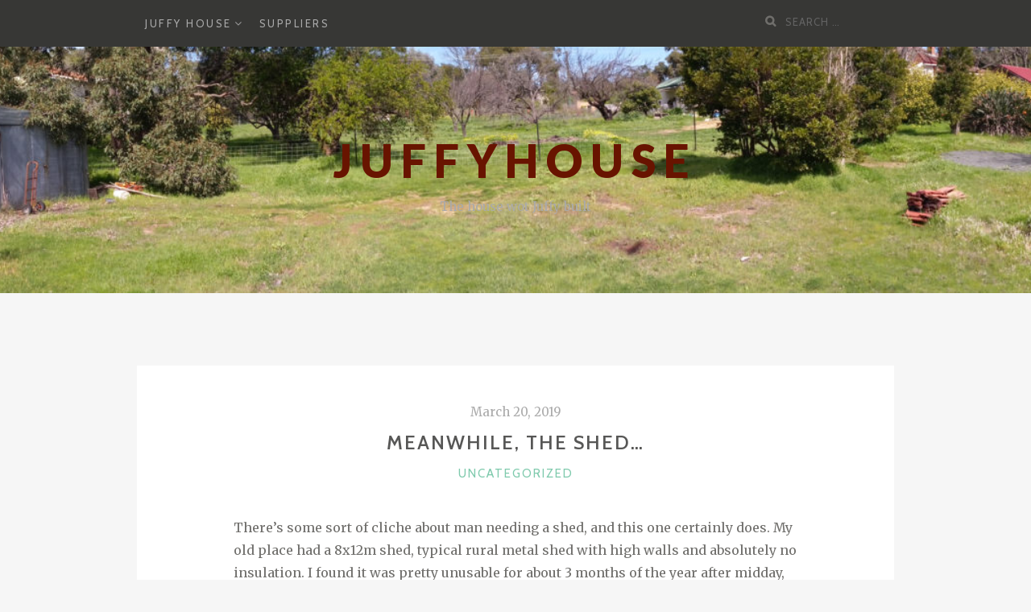

--- FILE ---
content_type: text/html; charset=UTF-8
request_url: https://juffyhouse.pdowling.id.au/2019/03/20/meanwhile-the-shed/
body_size: 5837
content:
<!DOCTYPE html>
<html lang="en-US">
<head>
		<meta charset="UTF-8">
	<meta name="viewport" content="width=device-width, initial-scale=1">
	<link rel="profile" href="http://gmpg.org/xfn/11">
	<link rel="pingback" href="https://juffyhouse.pdowling.id.au/xmlrpc.php">

		<title>Meanwhile, the shed&#8230; &#8211; Juffyhouse</title>
<meta name='robots' content='max-image-preview:large' />
<link rel='dns-prefetch' href='//fonts.googleapis.com' />
<link rel='dns-prefetch' href='//s.w.org' />
<link rel="alternate" type="application/rss+xml" title="Juffyhouse &raquo; Feed" href="https://juffyhouse.pdowling.id.au/feed/" />
<link rel="alternate" type="application/rss+xml" title="Juffyhouse &raquo; Comments Feed" href="https://juffyhouse.pdowling.id.au/comments/feed/" />
		<script type="text/javascript">
			window._wpemojiSettings = {"baseUrl":"https:\/\/s.w.org\/images\/core\/emoji\/13.1.0\/72x72\/","ext":".png","svgUrl":"https:\/\/s.w.org\/images\/core\/emoji\/13.1.0\/svg\/","svgExt":".svg","source":{"concatemoji":"https:\/\/juffyhouse.pdowling.id.au\/wp-includes\/js\/wp-emoji-release.min.js?ver=5.8.12"}};
			!function(e,a,t){var n,r,o,i=a.createElement("canvas"),p=i.getContext&&i.getContext("2d");function s(e,t){var a=String.fromCharCode;p.clearRect(0,0,i.width,i.height),p.fillText(a.apply(this,e),0,0);e=i.toDataURL();return p.clearRect(0,0,i.width,i.height),p.fillText(a.apply(this,t),0,0),e===i.toDataURL()}function c(e){var t=a.createElement("script");t.src=e,t.defer=t.type="text/javascript",a.getElementsByTagName("head")[0].appendChild(t)}for(o=Array("flag","emoji"),t.supports={everything:!0,everythingExceptFlag:!0},r=0;r<o.length;r++)t.supports[o[r]]=function(e){if(!p||!p.fillText)return!1;switch(p.textBaseline="top",p.font="600 32px Arial",e){case"flag":return s([127987,65039,8205,9895,65039],[127987,65039,8203,9895,65039])?!1:!s([55356,56826,55356,56819],[55356,56826,8203,55356,56819])&&!s([55356,57332,56128,56423,56128,56418,56128,56421,56128,56430,56128,56423,56128,56447],[55356,57332,8203,56128,56423,8203,56128,56418,8203,56128,56421,8203,56128,56430,8203,56128,56423,8203,56128,56447]);case"emoji":return!s([10084,65039,8205,55357,56613],[10084,65039,8203,55357,56613])}return!1}(o[r]),t.supports.everything=t.supports.everything&&t.supports[o[r]],"flag"!==o[r]&&(t.supports.everythingExceptFlag=t.supports.everythingExceptFlag&&t.supports[o[r]]);t.supports.everythingExceptFlag=t.supports.everythingExceptFlag&&!t.supports.flag,t.DOMReady=!1,t.readyCallback=function(){t.DOMReady=!0},t.supports.everything||(n=function(){t.readyCallback()},a.addEventListener?(a.addEventListener("DOMContentLoaded",n,!1),e.addEventListener("load",n,!1)):(e.attachEvent("onload",n),a.attachEvent("onreadystatechange",function(){"complete"===a.readyState&&t.readyCallback()})),(n=t.source||{}).concatemoji?c(n.concatemoji):n.wpemoji&&n.twemoji&&(c(n.twemoji),c(n.wpemoji)))}(window,document,window._wpemojiSettings);
		</script>
		<style type="text/css">
img.wp-smiley,
img.emoji {
	display: inline !important;
	border: none !important;
	box-shadow: none !important;
	height: 1em !important;
	width: 1em !important;
	margin: 0 .07em !important;
	vertical-align: -0.1em !important;
	background: none !important;
	padding: 0 !important;
}
</style>
	<link rel='stylesheet' id='wp-block-library-css'  href='https://juffyhouse.pdowling.id.au/wp-includes/css/dist/block-library/style.min.css?ver=5.8.12' type='text/css' media='all' />
<link rel='stylesheet' id='ultimate-post-list-public-style-css'  href='https://juffyhouse.pdowling.id.au/wp-content/plugins/ultimate-post-list/public/css/ultimate-post-list-public.css?ver=5.2.6' type='text/css' media='all' />
<link rel='stylesheet' id='bootstrap-css-css'  href='https://juffyhouse.pdowling.id.au/wp-content/themes/zillah/css/bootstrap.min.css?ver=v3.3.6' type='text/css' media='all' />
<link rel='stylesheet' id='zillah-style-css'  href='https://juffyhouse.pdowling.id.au/wp-content/themes/zillah/style.css?ver=5.8.12' type='text/css' media='all' />
<style id='zillah-style-inline-css' type='text/css'>

				.header-inner-site-branding {
						background-image: url(https://juffyhouse.pdowling.id.au/wp-content/uploads/2019/08/cropped-IMAG0012.jpg);
				}
</style>
<link rel='stylesheet' id='zillah-fonts-css'  href='//fonts.googleapis.com/css?family=Merriweather%3A400%2C300%7CCabin%3A400%2C500%2C600%2C700%7CLato%3A400%2C900%2C700&#038;subset=latin%2Clatin-ext' type='text/css' media='all' />
<link rel='stylesheet' id='font-awesome-css'  href='https://juffyhouse.pdowling.id.au/wp-content/themes/zillah/css/font-awesome.min.css?ver=v4.5.0' type='text/css' media='' />
<script type='text/javascript' src='https://juffyhouse.pdowling.id.au/wp-includes/js/jquery/jquery.min.js?ver=3.6.0' id='jquery-core-js'></script>
<script type='text/javascript' src='https://juffyhouse.pdowling.id.au/wp-includes/js/jquery/jquery-migrate.min.js?ver=3.3.2' id='jquery-migrate-js'></script>
<script type='text/javascript' id='ultimate-post-list-js-extra'>
/* <![CDATA[ */
var upl_vars = {"upl_nonce":"db992b205e","ajaxurl":"https:\/\/juffyhouse.pdowling.id.au\/wp-admin\/admin-ajax.php"};
/* ]]> */
</script>
<script type='text/javascript' src='https://juffyhouse.pdowling.id.au/wp-content/plugins/ultimate-post-list/public/js/ultimate-post-list-public.min.js?ver=5.2.6' id='ultimate-post-list-js'></script>
<link rel="https://api.w.org/" href="https://juffyhouse.pdowling.id.au/wp-json/" /><link rel="alternate" type="application/json" href="https://juffyhouse.pdowling.id.au/wp-json/wp/v2/posts/78" /><link rel="EditURI" type="application/rsd+xml" title="RSD" href="https://juffyhouse.pdowling.id.au/xmlrpc.php?rsd" />
<link rel="wlwmanifest" type="application/wlwmanifest+xml" href="https://juffyhouse.pdowling.id.au/wp-includes/wlwmanifest.xml" /> 
<meta name="generator" content="WordPress 5.8.12" />
<link rel="canonical" href="https://juffyhouse.pdowling.id.au/2019/03/20/meanwhile-the-shed/" />
<link rel='shortlink' href='https://juffyhouse.pdowling.id.au/?p=78' />
<link rel="alternate" type="application/json+oembed" href="https://juffyhouse.pdowling.id.au/wp-json/oembed/1.0/embed?url=https%3A%2F%2Fjuffyhouse.pdowling.id.au%2F2019%2F03%2F20%2Fmeanwhile-the-shed%2F" />
<link rel="alternate" type="text/xml+oembed" href="https://juffyhouse.pdowling.id.au/wp-json/oembed/1.0/embed?url=https%3A%2F%2Fjuffyhouse.pdowling.id.au%2F2019%2F03%2F20%2Fmeanwhile-the-shed%2F&#038;format=xml" />
<style id="zillah_customizr_pallete" type="text/css">
				.site-title a, .site-title a:visited {
					color: #681400
				}
			
			body {
				font-size: 16px;
			}
		</style><style type="text/css">.recentcomments a{display:inline !important;padding:0 !important;margin:0 !important;}</style></head>
<body class="post-template-default single single-post postid-78 single-format-standard">
<div id="page" class="site">
	<a class="skip-link screen-reader-text" href="#main">Skip to content</a>
		<header id="masthead" class="site-header" role="banner">

		<div class="header-inner-top">
			<div class="container container-header">
				<div class="header-inner">

					<div class="main-navigation-wrap">

						<div class="main-navigation-wrap-inner
						 no-social-menu						">

							
							<nav id="site-navigation" class="main-navigation" role="navigation">
								<div class="menu-main-container"><ul id="primary-menu" class="menu"><li id="menu-item-14" class="menu-item menu-item-type-post_type menu-item-object-page menu-item-has-children menu-item-14"><a href="https://juffyhouse.pdowling.id.au/about/">Juffy House</a>
<ul class="sub-menu">
	<li id="menu-item-176" class="menu-item menu-item-type-post_type menu-item-object-page menu-item-home menu-item-176"><a href="https://juffyhouse.pdowling.id.au/">Recent happenings on the block…</a></li>
	<li id="menu-item-659" class="menu-item menu-item-type-post_type menu-item-object-page menu-item-659"><a href="https://juffyhouse.pdowling.id.au/index/">Full history of happenings</a></li>
	<li id="menu-item-620" class="menu-item menu-item-type-post_type menu-item-object-page menu-item-620"><a href="https://juffyhouse.pdowling.id.au/tools/">Tools</a></li>
</ul>
</li>
<li id="menu-item-97" class="menu-item menu-item-type-post_type menu-item-object-page menu-item-97"><a href="https://juffyhouse.pdowling.id.au/suppliers/">Suppliers</a></li>
</ul></div>							</nav><!-- #site-navigation -->

							<div class="menu-toggle-button-wrap">
								<button class="menu-toggle" aria-controls="primary-menu" aria-expanded="false"><i class="fa fa-bars"></i></button>
							</div>

							<div class="header-search">
								
<form role="search" method="get" class="search-form search-toggle" action="https://juffyhouse.pdowling.id.au/">
	<label>
		<span class="screen-reader-text">Search for:</span>
		<input type="search" class="search-field" placeholder="Search &hellip;" value="" name="s" title="">
	</label>
	<input type="submit" class="search-submit" value="Search">
</form>
							</div>

						</div>
					</div>
				</div><!-- .container-header -->
			</div>
		</div>

		<div class="header-inner-site-branding header-logo-wrap-single">
			<div class="container container-header-logo">
								<div class="site-branding-wrap">
					<div class="site-branding">
						<div class="header-logo-wrap"><div class="header-title-wrap">				<p class="site-title"><a href="https://juffyhouse.pdowling.id.au/" rel="home">Juffyhouse</a></p>
				</div>			<p class="site-description">The house wot Juffy built</p>
			</div>					</div><!-- .site-branding -->
				</div>
							</div><!-- .container-header-logo -->
		</div>

	</header><!-- #masthead -->
	
	
		<div id="content" class="site-content">
		<div class="container">
			
	<div class="content-wrap">

		<div id="primary" class="content-area">
			<main id="main" class="site-main" role="main">

			
<article id="post-78" class="article entry-content-wrap post-78 post type-post status-publish format-standard hentry category-uncategorized">

	<header class="entry-header">
		<div class="content-inner-wrap">
			<span class="posted-on"><a href="https://juffyhouse.pdowling.id.au/2019/03/20/meanwhile-the-shed/" rel="bookmark"><time class="entry-date published" datetime="2019-03-20T12:10:32+00:00" itemprop="datePublished">March 20, 2019</time><time class="updated" datetime="2019-08-27T12:33:08+00:00" itemprop="dateModified">August 27, 2019</time><meta itemprop="datePublished" content="August 27, 2019"></a></span><h1 class="entry-title">Meanwhile, the shed&#8230;</h1><span class="cat-links"><span class="screen-reader-text">Categories </span><a href="https://juffyhouse.pdowling.id.au/category/uncategorized/" rel="category tag">Uncategorized</a></span>		</div>
	</header><!-- .entry-header -->

	
		<div class="entry-content">
		<div class="content-inner-wrap">
						
<p>There&#8217;s some sort of cliche about man needing a shed, and this one certainly does. My old place had a 8x12m shed, typical rural metal shed with high walls and absolutely no insulation. I found it was pretty unusable for about 3 months of the year after midday, as the whole thing became a hotbox and I&#8217;d just sweat all over my tools.</p>



<p>My shiny new BAL restrictions meant I wanted to put the shed in front of the house, but the local planning scheme says:</p>



<blockquote class="wp-block-quote"><p>Outbuildings shall, notwithstanding any other provision of the Scheme, be constructed no closer to the primary street alignment than the front building line of the dwelling on the lot unless, in the opinion of the Shire, the location of the dwelling and/or other constraints on the site make it impractical to locate the outbuilding behind the front building line; </p><cite>Mundaring LPS4, 5.7.31.1</cite></blockquote>



<p>I can tell I&#8217;m going to love the Local Planning Scheme. Here&#8217;s some more:</p>



<blockquote class="wp-block-quote"><p>outbuildings shall be located entirely behind the rear of the dwelling on the lot unless constructed in the same materials as and having colours matching those of the dwelling</p><cite>Mundaring LPS4 5.8.9.2(d)</cite></blockquote>



<p>Happily, I could solve all of these problems with a variation of my original plan &#8211; build a strawbale shed to go with my shiny strawbale house. Visited the council and convinced them that this was an awesome idea (surprisingly easy) too. But&#8230;.let&#8217;s have some more LPS:</p>



<blockquote class="wp-block-quote"><p>On land coded R5:  <br> (a) the total area of all outbuildings on the lot shall not exceed 90 m2</p><cite> Mundaring LPS4 5.8.9.4(a)</cite></blockquote>



<p>Hmm. It&#8217;s no 8&#215;12, but it&#8217;s not too bad. The nice planning guy at the council had other ideas though. Have a caveat that I missed!</p>



<blockquote class="wp-block-quote"><p>However, for any Residential zoned lot that is smaller than the minimum site area per dwelling in the Residential Design Codes for its density code, the floor area applying to the lowest density code for which that lot would meet or exceed the minimum site area per dwelling in the Residential Design Codes shall apply.</p><cite> Mundaring LPS4 5.8.9.1</cite></blockquote>



<p>And since my block is under 2000sqm, I get the R10 zoning rules:</p>



<blockquote class="wp-block-quote"><p>On land coded R10:  <br> (a) the total area of all outbuildings on the lot shall not exceed 75 m2</p><cite> Mundaring LPS4 5.8.9.3(a)</cite></blockquote>



<p>Poop. </p>



<p>The nice council man said I could measure that from the <strong>internal</strong> walls though &#8211; when your walls are half a metre thick, that ends up being a fair bit of space! &#8211; so the shed&#8217;s external measurements are roughly 90sqm (9x10m) anyway. Everybody wins! (kinda)</p>



<p>In summary: rules are bad.</p>
					</div>
	</div><!-- .entry-content -->
	
	<footer class="entry-footer">
		<div class="content-inner-wrap">
					</div>
	</footer><!-- .entry-footer -->

</article><!-- #post-## -->

<div class="author-details-wrap"><div class="content-inner-wrap"><div class="author-details-img-wrap"><img alt='' src='https://secure.gravatar.com/avatar/267021e9fea86db10f8aebde9b29d87e?s=100&#038;d=mm&#038;r=g' srcset='https://secure.gravatar.com/avatar/267021e9fea86db10f8aebde9b29d87e?s=200&#038;d=mm&#038;r=g 2x' class='avatar avatar-100 photo' height='100' width='100' loading='lazy'/></div><div class="author-details-title" itemprop="author"><a href="https://juffyhouse.pdowling.id.au/author/jh_administrator/" title="Paul Dowling">Paul Dowling</a></div></div></div>
	<nav class="navigation post-navigation" role="navigation" aria-label="Posts">
		<h2 class="screen-reader-text">Post navigation</h2>
		<div class="nav-links"><div class="nav-previous"><a href="https://juffyhouse.pdowling.id.au/2019/03/09/refining-the-floor-plan/" rel="prev"><span class="post-title">Refining the floor plan</span></a></div><div class="nav-next"><a href="https://juffyhouse.pdowling.id.au/2019/05/20/planning-application-and-some-more-about-sheds/" rel="next"><span class="post-title">Planning application, and some more about sheds</span></a></div></div>
	</nav>
			</main><!-- #main -->
		</div><!-- #primary -->

	</div><!-- .content-wrap -->


					</div><!-- .container -->
	</div><!-- #content -->
	
		<footer id="colophon" class="site-footer" role="contentinfo">
		
		
		<div class="site-info">
			<div class="container container-footer-info"">

				<div class="footer-copyright">
					Proudly powered by <a href="http://wordpress.org/" rel="nofollow">WordPress</a>					<span class="sep"> | </span>
					Theme Zillah by <a href="http://themeisle.com/" rel="nofollow">Themeisle</a>				</div>
				<div class="footer-back-top"">
					<a href="#" id="to-top" class="to-top">Back to top <i class="fa fa-angle-double-up" aria-hidden="true"></i></a>
				</div>
			</div>
		</div><!-- .site-info -->

			</footer><!-- #colophon -->
	</div><!-- #page -->

<script type='text/javascript' src='https://juffyhouse.pdowling.id.au/wp-content/themes/zillah/js/bootstrap.min.js?ver=20130116' id='bootstrap-js-js'></script>
<script type='text/javascript' id='zillah-functions-js-js-extra'>
/* <![CDATA[ */
var screenReaderText = {"expand":"<span class=\"screen-reader-text\">expand child menu<\/span>","collapse":"<span class=\"screen-reader-text\">collapse child menu<\/span>"};
/* ]]> */
</script>
<script type='text/javascript' src='https://juffyhouse.pdowling.id.au/wp-content/themes/zillah/js/functions.js?ver=20151217' id='zillah-functions-js-js'></script>
<script type='text/javascript' src='https://juffyhouse.pdowling.id.au/wp-content/themes/zillah/js/skip-link-focus-fix.js?ver=20151215' id='zillah-skip-link-focus-fix-js'></script>
<script type='text/javascript' src='https://juffyhouse.pdowling.id.au/wp-includes/js/wp-embed.min.js?ver=5.8.12' id='wp-embed-js'></script>

</body>
</html>


--- FILE ---
content_type: application/javascript
request_url: https://juffyhouse.pdowling.id.au/wp-content/themes/zillah/js/functions.js?ver=20151217
body_size: 1987
content:
( function() {
	var container, button, menu, links, subMenus, i, len;

	container = document.getElementById( 'site-navigation' );
	if ( ! container ) {
		return;
	}

	button = container.parentNode.getElementsByTagName( 'button' )[0];
	if ( 'undefined' === typeof button ) {
		return;
	}

	menu = container.getElementsByTagName( 'ul' )[0];

	// Hide menu toggle button if menu is empty and return early.
	if ( 'undefined' === typeof menu ) {
		button.style.display = 'none';
		return;
	}

	menu.setAttribute( 'aria-expanded', 'false' );
	if ( -1 === menu.className.indexOf( 'nav-menu' ) ) {
		menu.className += ' nav-menu';
	}

	button.onclick = function() {
		if ( -1 !== container.className.indexOf( 'toggled' ) ) {
			container.className = container.className.replace( ' toggled', '' );
			button.setAttribute( 'aria-expanded', 'false' );
			menu.setAttribute( 'aria-expanded', 'false' );
		} else {
			container.className += ' toggled';
			button.setAttribute( 'aria-expanded', 'true' );
			menu.setAttribute( 'aria-expanded', 'true' );
		}
	};

	// Get all the link elements within the menu.
	links    = menu.getElementsByTagName( 'a' );
	subMenus = menu.getElementsByTagName( 'ul' );

	// Set menu items with submenus to aria-haspopup="true".
	for ( i = 0, len = subMenus.length; i < len; i++ ) {
		subMenus[i].parentNode.setAttribute( 'aria-haspopup', 'true' );
	}

	// Each time a menu link is focused or blurred, toggle focus.
	for ( i = 0, len = links.length; i < len; i++ ) {
		links[i].addEventListener( 'focus', toggleFocus, true );
		links[i].addEventListener( 'blur', toggleFocus, true );
	}

	/**
	 * Sets or removes .focus class on an element.
	 */
	function toggleFocus() {
		var self = this;

		// Move up through the ancestors of the current link until we hit .nav-menu.
		while ( -1 === self.className.indexOf( 'nav-menu' ) ) {

			// On li elements toggle the class .focus.
			if ( 'li' === self.tagName.toLowerCase() ) {
				if ( -1 !== self.className.indexOf( 'focus' ) ) {
					self.className = self.className.replace( ' focus', '' );
				} else {
					self.className += ' focus';
				}
			}

			self = self.parentElement;
		}
	}

} )();


/**
 * Scroll to top
 */
( function($) {

	$( document ).ready( function() {

		$( '#to-top' ).click(function(){
			$( 'html, body' ).animate( {
				scrollTop : 0
			}, 800 );
			return false;
		});

	} );

} )(jQuery);



//ACCESSIBILITY MENU
( function( $ ) {

	/* global screenReaderText */

    function initMainNavigation( container ) {

        // Add dropdown toggle that display child menu items.
        container.find( '.menu-item-has-children > a' ).after( '<button class="dropdown-toggle" aria-expanded="false"><span class="dropdown-toggle-inner">' + screenReaderText.expand + '</span></button>' );

		// Toggle buttons and submenu items with active children menu items.
		container.find( '.current-menu-ancestor > button' ).addClass( 'toggled-on' );
		container.find( '.current-menu-ancestor > .sub-menu' ).addClass( 'toggled-on' );

		// Add menu items with submenus to aria-haspopup="true".
		container.find( '.menu-item-has-children' ).attr( 'aria-haspopup', 'true' );

		container.find( '.dropdown-toggle' ).click( function( e ) {
            var _this = $( this );
            e.preventDefault();
			_this.toggleClass( 'toggled-on' );
			_this.next( '.children, .sub-menu' ).toggleClass( 'toggled-on' );
			_this.attr( 'aria-expanded', _this.attr( 'aria-expanded' ) === 'false' ? 'true' : 'false' );
			_this.find( '.dropdown-toggle-inner' ).html( _this.html() === screenReaderText.expand ? screenReaderText.collapse : screenReaderText.expand );
		});
    }
    
    initMainNavigation( $( '.main-navigation' ) );
    
    var masthead = $( '#masthead' ),
	    menuToggle       = masthead.find( '#menu-toggle' ),
	    siteHeaderMenu   = masthead.find( '#site-header-menu' ),
	    siteNavigation   = masthead.find( '#site-navigation' );

    // Enable menuToggle.
	( function() {
		// Return early if menuToggle is missing.
        if ( ! menuToggle ) {
			return;
		}

		// Add an initial values for the attribute.
		menuToggle.click(function() {
			$( this ).add( siteHeaderMenu ).toggleClass( 'toggled-on' );
		} );
	} )();


    // Fix sub-menus for touch devices and better focus for hidden submenu items for accessibility.
	( function() {
        if ( ! siteNavigation || ! siteNavigation.children().length ) {
			return;
		}

		if ( 'ontouchstart' in window ) {
			siteNavigation.find( '.menu-item-has-children > a' ).on( 'touchstart.parallax-one', function( e ) {
				var el = $( this ).parent( 'li' );
				if ( ! el.hasClass( 'focus' ) ) {
					e.preventDefault();
					el.toggleClass( 'focus' );
					el.siblings( '.focus' ).removeClass( 'focus' );
				}
			} );
		}

		siteNavigation.find( 'a' ).on( 'focus.parallax-one blur.parallax-one', function() {
			$( this ).parents( '.menu-item' ).toggleClass( 'focus' );
		} );
	} )();


	// Add he default ARIA attributes for the menu toggle and the navigations.
	function onResizeARIA() {
		if ( 910 > window.innerWidth ) {
			if ( menuToggle.hasClass( 'toggled-on' ) ) {
				menuToggle.attr( 'aria-expanded', 'true' );
			} else {
				menuToggle.attr( 'aria-expanded', 'false' );
			}

			if ( siteHeaderMenu.hasClass( 'toggled-on' ) ) {
				siteNavigation.attr( 'aria-expanded', 'true' );
			} else {
				siteNavigation.attr( 'aria-expanded', 'false' );
			}

			menuToggle.attr( 'aria-controls', 'site-navigation social-navigation' );
		} else {
			menuToggle.removeAttr( 'aria-expanded' );
			siteNavigation.removeAttr( 'aria-expanded' );
			menuToggle.removeAttr( 'aria-controls' );
		}
	}
    
    $( document ).ready( function() {
		$( window ).on( 'load.parallax-one', onResizeARIA );

        /**
		 * Carousel with gallery images displayed on the archive/blog page for Gallery post formats
         */
		$( '#carousel-post-gallery' ).carousel({
			interval: 2000
		});

	} );

	// Enable menuToggle.
	( function() {

		var $sidebarButton = $( '.sidebar-mobile-title' );

		if ( ! $sidebarButton ) {
			return;
		}

		// Add an initial values for the attribute.
		$sidebarButton.click(function() {
			$( this ).parent().toggleClass( 'widget-area-mobile-open' );
		} );
        
	} )();

    
} )( jQuery );



(function($,window) {

    var headerHeight,
        isAdminBar,
        lastScrollTop       = 0,
        initTop             = 0,
        changeDirection     = false,
        lastDirectionDown   = false;
    var $headerToHide       = $( '.header-inner-top' );

    /**
     * Handle header resize.
     */
    $.zillah = {
        initTop: 0,

        'init': function () {
        	isAdminBar = $('#wpadminbar').length > 0;
            this.setBodyPadding();
            this.handleWindowResize();
            if( window.innerWidth >= 992 ) {
            	this.handleScroll();
			}
        },

        'setBodyPadding': function () {
            if (window.innerWidth >= 992) {
                headerHeight = $( '.header-inner-top' ).height();
                initTop = isAdminBar && window.innerWidth > 768 ? 32 : 0;
            }
            $( 'body' ).css('padding-top', headerHeight);
        },

        'handleWindowResize': function () {
            $(window).resize(function () {
                var headerHeight = $( '.header-inner-top' ).height();
                initTop = isAdminBar && window.innerWidth > 992 ? 32 : 0;
                $( 'body' ).css( 'padding-top', window.innerWidth > 992 ? headerHeight : 0 );
            });
        },

		'handleScroll': function () {
            $(window).scroll(function () {
                var thisScrollTop = $(this).scrollTop();
                changeDirection = ( thisScrollTop > headerHeight && (thisScrollTop > lastScrollTop && lastDirectionDown === false) || (thisScrollTop < lastScrollTop && lastDirectionDown === true) );
                if (changeDirection === true) {
                    $headerToHide.toggleClass('hide-header');
                    lastDirectionDown = ( lastDirectionDown === false );
                }
                $headerToHide.css( {
                    'top': $headerToHide.hasClass('hide-header') ? (-1) * headerHeight : initTop
                } );
                lastScrollTop = thisScrollTop;
            });
        }
    };
    $.zillah.init();


} )(jQuery,window);
